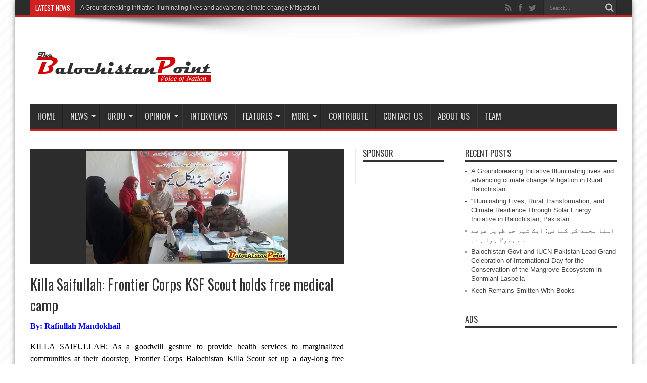

--- FILE ---
content_type: text/html; charset=UTF-8
request_url: http://thebalochistanpoint.com/killa-saifullah-frontier-corps-ksf-scout-holds-free-medical-camp/
body_size: 14490
content:
<!DOCTYPE html>
<html lang="en-US" prefix="og: http://ogp.me/ns#">
<head>
<meta charset="UTF-8" />
<link rel="profile" href="http://gmpg.org/xfn/11" />
<link rel="pingback" href="http://thebalochistanpoint.com/xmlrpc.php" />
<title>Killa Saifullah: Frontier Corps KSF Scout holds free medical camp                       &#8211; Balochistan Point</title>
<link rel='dns-prefetch' href='//fonts.googleapis.com' />
<link rel='dns-prefetch' href='//s.w.org' />
<link rel='dns-prefetch' href='//k4z6w9b5.stackpathcdn.com' />
<link rel='dns-prefetch' href='//cdn.shareaholic.net' />
<link rel='dns-prefetch' href='//www.shareaholic.net' />
<link rel='dns-prefetch' href='//analytics.shareaholic.com' />
<link rel='dns-prefetch' href='//recs.shareaholic.com' />
<link rel='dns-prefetch' href='//go.shareaholic.com' />
<link rel='dns-prefetch' href='//partner.shareaholic.com' />
<link rel="alternate" type="application/rss+xml" title="Balochistan Point &raquo; Feed" href="http://thebalochistanpoint.com/feed/" />
<link rel="alternate" type="application/rss+xml" title="Balochistan Point &raquo; Comments Feed" href="http://thebalochistanpoint.com/comments/feed/" />
<!-- Powered by Shareaholic; Grow your Audience faster! - https://www.shareaholic.com -->
<link rel='preload' href='//cdn.shareaholic.net/assets/pub/shareaholic.js' as='script'/>
<script data-no-minify='1' data-cfasync='false'>
//<![CDATA[
_SHR_SETTINGS = {"endpoints":{"local_recs_url":"http:\/\/thebalochistanpoint.com\/wp-admin\/admin-ajax.php?action=shareaholic_permalink_related","ajax_url":"http:\/\/thebalochistanpoint.com\/wp-admin\/admin-ajax.php","share_counts_url":"http:\/\/thebalochistanpoint.com\/wp-admin\/admin-ajax.php?action=shareaholic_share_counts_api"},"site_id":"de1be215d5406b05a76a814548536503","url_components":{"year":"2018","monthnum":"11","day":"07","hour":"20","minute":"13","second":"08","post_id":"16005","postname":"killa-saifullah-frontier-corps-ksf-scout-holds-free-medical-camp","category":"health"}};
//]]>
</script>
<script data-no-minify='1' data-cfasync='false' src='//cdn.shareaholic.net/assets/pub/shareaholic.js' data-shr-siteid='de1be215d5406b05a76a814548536503' async ></script>

<!-- Shareaholic Content Tags -->
<meta name='shareaholic:site_name' content='Balochistan Point' />
<meta name='shareaholic:language' content='en-US' />
<meta name='shareaholic:url' content='http://thebalochistanpoint.com/killa-saifullah-frontier-corps-ksf-scout-holds-free-medical-camp/' />
<meta name='shareaholic:keywords' content='cat:health, type:post' />
<meta name='shareaholic:article_published_time' content='2018-11-07T20:13:08+00:00' />
<meta name='shareaholic:article_modified_time' content='2018-11-07T20:13:08+00:00' />
<meta name='shareaholic:shareable_page' content='true' />
<meta name='shareaholic:article_author_name' content='admin' />
<meta name='shareaholic:site_id' content='de1be215d5406b05a76a814548536503' />
<meta name='shareaholic:wp_version' content='9.3.3' />
<meta name='shareaholic:image' content='http://thebalochistanpoint.com/wp-content/uploads/2018/11/ZHOB____Frontier-Corps-KSF-Scout-holds-free-medical-camp-300x173.jpg' />
<!-- Shareaholic Content Tags End -->
		<script type="text/javascript">
			window._wpemojiSettings = {"baseUrl":"https:\/\/s.w.org\/images\/core\/emoji\/2.3\/72x72\/","ext":".png","svgUrl":"https:\/\/s.w.org\/images\/core\/emoji\/2.3\/svg\/","svgExt":".svg","source":{"concatemoji":"http:\/\/thebalochistanpoint.com\/wp-includes\/js\/wp-emoji-release.min.js"}};
			!function(t,a,e){var r,i,n,o=a.createElement("canvas"),l=o.getContext&&o.getContext("2d");function c(t){var e=a.createElement("script");e.src=t,e.defer=e.type="text/javascript",a.getElementsByTagName("head")[0].appendChild(e)}for(n=Array("flag","emoji4"),e.supports={everything:!0,everythingExceptFlag:!0},i=0;i<n.length;i++)e.supports[n[i]]=function(t){var e,a=String.fromCharCode;if(!l||!l.fillText)return!1;switch(l.clearRect(0,0,o.width,o.height),l.textBaseline="top",l.font="600 32px Arial",t){case"flag":return(l.fillText(a(55356,56826,55356,56819),0,0),e=o.toDataURL(),l.clearRect(0,0,o.width,o.height),l.fillText(a(55356,56826,8203,55356,56819),0,0),e===o.toDataURL())?!1:(l.clearRect(0,0,o.width,o.height),l.fillText(a(55356,57332,56128,56423,56128,56418,56128,56421,56128,56430,56128,56423,56128,56447),0,0),e=o.toDataURL(),l.clearRect(0,0,o.width,o.height),l.fillText(a(55356,57332,8203,56128,56423,8203,56128,56418,8203,56128,56421,8203,56128,56430,8203,56128,56423,8203,56128,56447),0,0),e!==o.toDataURL());case"emoji4":return l.fillText(a(55358,56794,8205,9794,65039),0,0),e=o.toDataURL(),l.clearRect(0,0,o.width,o.height),l.fillText(a(55358,56794,8203,9794,65039),0,0),e!==o.toDataURL()}return!1}(n[i]),e.supports.everything=e.supports.everything&&e.supports[n[i]],"flag"!==n[i]&&(e.supports.everythingExceptFlag=e.supports.everythingExceptFlag&&e.supports[n[i]]);e.supports.everythingExceptFlag=e.supports.everythingExceptFlag&&!e.supports.flag,e.DOMReady=!1,e.readyCallback=function(){e.DOMReady=!0},e.supports.everything||(r=function(){e.readyCallback()},a.addEventListener?(a.addEventListener("DOMContentLoaded",r,!1),t.addEventListener("load",r,!1)):(t.attachEvent("onload",r),a.attachEvent("onreadystatechange",function(){"complete"===a.readyState&&e.readyCallback()})),(r=e.source||{}).concatemoji?c(r.concatemoji):r.wpemoji&&r.twemoji&&(c(r.twemoji),c(r.wpemoji)))}(window,document,window._wpemojiSettings);
		</script>
		<style type="text/css">
img.wp-smiley,
img.emoji {
	display: inline !important;
	border: none !important;
	box-shadow: none !important;
	height: 1em !important;
	width: 1em !important;
	margin: 0 .07em !important;
	vertical-align: -0.1em !important;
	background: none !important;
	padding: 0 !important;
}
</style>
<link rel='stylesheet' id='tie-style-css'  href='http://thebalochistanpoint.com/wp-content/themes/jarida/style.css' type='text/css' media='all' />
<link rel='stylesheet' id='Oswald-css'  href='http://fonts.googleapis.com/css?family=Oswald%3Aregular%2C700' type='text/css' media='all' />
<link rel='stylesheet' id='youtube-channel-gallery-css'  href='http://thebalochistanpoint.com/wp-content/plugins/youtube-channel-gallery/styles.css' type='text/css' media='all' />
<link rel='stylesheet' id='jquery.magnific-popup-css'  href='http://thebalochistanpoint.com/wp-content/plugins/youtube-channel-gallery/magnific-popup.css' type='text/css' media='all' />
<script type='text/javascript' src='http://thebalochistanpoint.com/wp-includes/js/jquery/jquery.js'></script>
<script type='text/javascript' src='http://thebalochistanpoint.com/wp-includes/js/jquery/jquery-migrate.min.js'></script>
<link rel='https://api.w.org/' href='http://thebalochistanpoint.com/wp-json/' />
<link rel="EditURI" type="application/rsd+xml" title="RSD" href="http://thebalochistanpoint.com/xmlrpc.php?rsd" />
<link rel="wlwmanifest" type="application/wlwmanifest+xml" href="http://thebalochistanpoint.com/wp-includes/wlwmanifest.xml" /> 
<link rel='prev' title='GetNow.pk Team Announces to Launch November Shopping Mela!' href='http://thebalochistanpoint.com/getnow-pk-team-announces-to-launch-november-shopping-mela/' />
<link rel='next' title='Ahmed Umer: the reborn revolution' href='http://thebalochistanpoint.com/ahmed-umer-the-reborn-revolution/' />
<meta name="generator" content="WordPress 4.8.25" />
<link rel="canonical" href="http://thebalochistanpoint.com/killa-saifullah-frontier-corps-ksf-scout-holds-free-medical-camp/" />
<link rel='shortlink' href='http://thebalochistanpoint.com/?p=16005' />
<link rel="alternate" type="application/json+oembed" href="http://thebalochistanpoint.com/wp-json/oembed/1.0/embed?url=http%3A%2F%2Fthebalochistanpoint.com%2Fkilla-saifullah-frontier-corps-ksf-scout-holds-free-medical-camp%2F" />
<link rel="alternate" type="text/xml+oembed" href="http://thebalochistanpoint.com/wp-json/oembed/1.0/embed?url=http%3A%2F%2Fthebalochistanpoint.com%2Fkilla-saifullah-frontier-corps-ksf-scout-holds-free-medical-camp%2F&#038;format=xml" />

<!-- BlogPress - A Native WordPress Android App version 2.6 - Developed by WDDPortfolio.com -->
<meta property="fb:app_id" content="1727391854220459"/>
<!-- Contact Us Form -->
<style type="text/css">
.cuf_input {display:none !important; visibility:hidden !important;}
#contactsubmit:hover, #contactsubmit:focus {
	background: #849F00 repeat-x;
	color: #FFF;
	text-decoration: none;
}
#contactsubmit:active {background: #849F00}
#contactsubmit {
	color: #FFF;
	margin-top:5px;
	margin-bottom:5px;
	background: #738c00 repeat-x;
	display: block;
	float: left;
	/*height: 28px;*/
	padding-right: 23px;
	padding-left: 23px;
	font-size: 12px;
	text-transform: uppercase;
	text-decoration: none;
	font-weight: bold;
	text-shadow: 0px 1px 0px rgba(0, 0, 0, 0.2);
	filter: dropshadow(color=rgba(0, 0, 0, 0.2), offx=0, offy=1);
	-webkit-border-radius: 5px;
	-moz-border-radius: 5px;
	border-radius: 5px;
	-webkit-transition: background 300ms linear;
-moz-transition: background 300ms linear;
-o-transition: background 300ms linear;
transition: background 300ms linear;
-webkit-box-shadow: 0px 2px 2px 0px rgba(0, 0, 0, 0.2);
-moz-box-shadow: 0px 2px 2px 0px rgba(0, 0, 0, 0.2);
box-shadow: 0px 2px 2px 0px rgba(0, 0, 0, 0.2);
text-align:center
}
#tinyform {
clear: both;
width:500px;
	margin-left:auto;
	margin-right:auto;
	/*margin-top:30px;*/
	padding:20px;
	padding-bottom:0px;
	-webkit-border-radius:5px;
	-moz-border-radius:5px;
	border-radius:5px;
	-webkit-box-shadow:0px 0px 10px 0px rgba(0,0,0,0.2);
	-moz-box-shadow:0px 0px 10px 0px rgba(0,0,0,0.2);
	box-shadow:0px 0px 10px 0px rgba(0,0,0,0.2);
	border:4px solid #FFF;
	-webkit-transition:all 200ms linear;
	-moz-transition:all 200ms linear;
	-o-transition:all 200ms linear;
	transition:all 200ms linear;
}
.cuf_field_1 {
	margin-bottom:10px;
}
.cuf_field {
	-moz-box-sizing:border-box;
	-webkit-box-sizing:border-box;
	box-sizing:border-box;
	background:#fff;
	border:1px solid #A9B3BC;
	padding:8px;
	width:100%;
	margin-top:5px;
margin-bottom:15px;
	outline:none
}
.cuf_textarea {
	-moz-box-sizing:border-box;
	-webkit-box-sizing:border-box;
	box-sizing:border-box;
	background:#fff;
	border:1px solid #A9B3BC;
	padding:8px;
	width:100%;
	margin-top:5px;
	outline:none;
margin-bottom:15px;
}


</style>

	<!-- begin gallery scripts -->
    <link rel="stylesheet" href="http://thebalochistanpoint.com/wp-content/plugins/featured-content-gallery/css/jd.gallery.css.php" type="text/css" media="screen" charset="utf-8"/>
	<link rel="stylesheet" href="http://thebalochistanpoint.com/wp-content/plugins/featured-content-gallery/css/jd.gallery.css" type="text/css" media="screen" charset="utf-8"/>
	<script type="text/javascript" src="http://thebalochistanpoint.com/wp-content/plugins/featured-content-gallery/scripts/mootools.v1.11.js"></script>
	<script type="text/javascript" src="http://thebalochistanpoint.com/wp-content/plugins/featured-content-gallery/scripts/jd.gallery.js.php"></script>
	<script type="text/javascript" src="http://thebalochistanpoint.com/wp-content/plugins/featured-content-gallery/scripts/jd.gallery.transitions.js"></script>
	<!-- end gallery scripts -->
                    <style type="text/css">
            @media screen {
              .printfriendly {
                position: relative;
              	z-index: 1000;
                margin: 12px 12px 12px 12px;
              }
              .printfriendly a, .printfriendly a:link, .printfriendly a:visited, .printfriendly a:hover, .printfriendly a:active {
                font-weight: 600;
                cursor: pointer;
                text-decoration: none;
                border: none;
                -webkit-box-shadow: none;
                -moz-box-shadow: none;
                box-shadow: none;
                outline:none;
                font-size: 14px;
                color: #6D9F00;
              }
              .printfriendly.pf-alignleft {float: left}.printfriendly.pf-alignright {float: right}.printfriendly.pf-aligncenter {display: flex;align-items: center;justify-content: center;}
            }

            @media print {
              .printfriendly {display: none}
            }
          </style>
                  <!-- Analytics by WP-Statistics v12.6.13 - https://wp-statistics.com/ -->
<link rel="shortcut icon" href="http://thebalochistanpoint.com/wp-content/uploads/2013/06/fav1.png" title="Favicon" /><!--[if IE]>
<script type="text/javascript">jQuery(document).ready(function (){ jQuery(".menu-item").has("ul").children("a").attr("aria-haspopup", "true");});</script>
<![endif]-->
<!--[if lt IE 9]>
<script src="http://thebalochistanpoint.com/wp-content/themes/jarida/js/html5.js"></script>
<script src="http://thebalochistanpoint.com/wp-content/themes/jarida/js/selectivizr-min.js"></script>
<![endif]-->
<!--[if IE 8]>
<link rel="stylesheet" type="text/css" media="all" href="http://thebalochistanpoint.com/wp-content/themes/jarida/css/ie8.css" />
<![endif]-->
<meta http-equiv="X-UA-Compatible" content="IE=edge,chrome=1" />
<meta name="viewport" content="width=device-width, initial-scale=1, maximum-scale=1, user-scalable=no" />
<style type="text/css" media="screen">

body {
 background-image : url(http://thebalochistanpoint.com/wp-content/themes/jarida/images/patterns/body-bg10.png);background-position: top center;
}
	
body.single .entry, body.page .entry{
	font-family: Georgia, serif;
	font-size : 16px !important;
}



</style>
<style>
.single-post-thumb {
 background: #2c2c2c;
text-align: center;
}

.single-post-thumb  img{
width: 400px;
margin-top:3px;
}
</style>


<script>
  (function(i,s,o,g,r,a,m){i['GoogleAnalyticsObject']=r;i[r]=i[r]||function(){
  (i[r].q=i[r].q||[]).push(arguments)},i[r].l=1*new Date();a=s.createElement(o),
  m=s.getElementsByTagName(o)[0];a.async=1;a.src=g;m.parentNode.insertBefore(a,m)
  })(window,document,'script','//www.google-analytics.com/analytics.js','ga');

  ga('create', 'UA-53177736-2', 'auto');
  ga('send', 'pageview');

</script>
</head>
<body id="top" class="post-template-default single single-post postid-16005 single-format-standard">
	<div class="background-cover"></div>
	<div class="wrapper">
				<div class="top-nav fade-in animated1 head_brnews">
			<div class="container">
				<div class="search-block">
					<form method="get" id="searchform" action="http://thebalochistanpoint.com/">
						<button class="search-button" type="submit" value="Search"></button>
						<input type="text" id="s" name="s" value="Search..." onfocus="if (this.value == 'Search...') {this.value = '';}" onblur="if (this.value == '') {this.value = 'Search...';}"  />
					</form>
				</div><!-- .search-block /-->
						<div class="social-icons icon_flat">
		<a class="tooldown" title="Rss" href="http://thebalochistanpoint.com/feed/" target="_blank"><i class="tieicon-rss"></i></a><a class="tooldown" title="Facebook" href="http://www.facebook.com/Balochistan.Point" target="_blank"><i class="tieicon-facebook"></i></a><a class="tooldown" title="Twitter" href="http://twitter.com/TheB_Point" target="_blank"><i class="tieicon-twitter"></i></a>	</div>


					
	<div class="breaking-news">
		<span>Latest News</span>
				
					<ul>
							<li><a href="http://thebalochistanpoint.com/a-groundbreaking-initiative-illuminating-lives-and-advancing-climate-change-mitigation-in-rural-balochistan/" title="A Groundbreaking Initiative Illuminating lives and advancing climate change Mitigation in Rural Balochistan">A Groundbreaking Initiative Illuminating lives and advancing climate change Mitigation in Rural Balochistan</a></li>
							<li><a href="http://thebalochistanpoint.com/illuminating-lives-rural-transformation-and-climate-resilience-through-solar-energy-initiative-in-balochistan-pakistan/" title="&#8220;Illuminating Lives, Rural Transformation, and Climate Resilience Through Solar Energy Initiative in Balochistan, Pakistan.&#8221;">&#8220;Illuminating Lives, Rural Transformation, and Climate Resilience Through Solar Energy Initiative in Balochistan, Pakistan.&#8221;</a></li>
							<li><a href="http://thebalochistanpoint.com/balochistan-govt-and-iucn-pakistan-lead-grand-celebration-of-international-day-for-the-conservation-of-the-mangrove-ecosystem-in-sonmiani-lasbella/" title="Balochistan Govt and IUCN Pakistan Lead Grand Celebration of International Day for the Conservation of the Mangrove Ecosystem in Sonmiani Lasbella">Balochistan Govt and IUCN Pakistan Lead Grand Celebration of International Day for the Conservation of the Mangrove Ecosystem in Sonmiani Lasbella</a></li>
							<li><a href="http://thebalochistanpoint.com/kech-remains-smitten-with-books/" title="Kech Remains Smitten With Books">Kech Remains Smitten With Books</a></li>
							<li><a href="http://thebalochistanpoint.com/demand-grows-over-the-reopening-of-the-public-library-in-balochistans-most-literate-city/" title="Demand grows over the reopening of the public library in Balochistan&#8217;s most literate city">Demand grows over the reopening of the public library in Balochistan&#8217;s most literate city</a></li>
							<li><a href="http://thebalochistanpoint.com/american-universities-connect-with-thousands-of-pakistani-students-as-interests-in-u-s-higher-education-rises/" title="American Universities Connect with Thousands of Pakistani Students as Interests in U.S Higher Education Rises">American Universities Connect with Thousands of Pakistani Students as Interests in U.S Higher Education Rises</a></li>
							<li><a href="http://thebalochistanpoint.com/the-red-circle/" title="  The Red Circle">  The Red Circle</a></li>
							<li><a href="http://thebalochistanpoint.com/the-plight-of-the-people-of-aranji-a-call-to-action/" title="The Plight of People at Aranji: A Call to Action">The Plight of People at Aranji: A Call to Action</a></li>
							<li><a href="http://thebalochistanpoint.com/too-many-children-miss-out-on-education-in-balochistan/" title="Too Many Children Miss Out On Education in Balochistan.">Too Many Children Miss Out On Education in Balochistan.</a></li>
							<li><a href="http://thebalochistanpoint.com/kalat-students-forum-demands-a-university-in-kalat/" title="Kalat Students Forum demands a University in Kalat">Kalat Students Forum demands a University in Kalat</a></li>
							<li><a href="http://thebalochistanpoint.com/sonora-a-village-in-khuzdar-district-with-beautiful-hills-and-waterfalls/" title="Sonora: A village in Khuzdar district with beautiful Hills and Waterfalls">Sonora: A village in Khuzdar district with beautiful Hills and Waterfalls</a></li>
							<li><a href="http://thebalochistanpoint.com/every-year-counts-the-same-for-baloch/" title="Every year counts the same for Baloch">Every year counts the same for Baloch</a></li>
							<li><a href="http://thebalochistanpoint.com/meri-kalat-a-cradle-of-civilization/" title="Meri Kalat: A cradle of civilization">Meri Kalat: A cradle of civilization</a></li>
							<li><a href="http://thebalochistanpoint.com/unhygienic-foods/" title="Unhygienic Foods">Unhygienic Foods</a></li>
							<li><a href="http://thebalochistanpoint.com/the-report-on-state-of-budget-transparency-in-pakistan/" title="The report on  “State of budget transparency in Pakistan”">The report on  “State of budget transparency in Pakistan”</a></li>
							<li><a href="http://thebalochistanpoint.com/we-will-not-leave-the-flood-victims-alone-in-the-sever-cold-weather-senator-samina-mumtaz-zehri/" title="We will not leave the flood victims alone in the sever cold weather:  Senator Samina Mumtaz Zehri">We will not leave the flood victims alone in the sever cold weather:  Senator Samina Mumtaz Zehri</a></li>
							<li><a href="http://thebalochistanpoint.com/cpdi-releases-its-third-annual-report-on-the-state-of-budget-transparency-in-pakistan/" title="CPDI releases its third annual report on the “State of budget transparency in Pakistan”">CPDI releases its third annual report on the “State of budget transparency in Pakistan”</a></li>
							<li><a href="http://thebalochistanpoint.com/a-step-of-ekoenergy-ecolebel-towards-protecting-ecology-lighting-the-lives-and-ending-poverty-in-balochistan-pakistan/" title="“A step of EKOenergy Ecolebel , towards protecting ecology, lighting the lives and ending poverty in Balochistan, Pakistan”">“A step of EKOenergy Ecolebel , towards protecting ecology, lighting the lives and ending poverty in Balochistan, Pakistan”</a></li>
							<li><a href="http://thebalochistanpoint.com/hard-balochistan-electrifies-100-households-through-home-based-solar-energy-systems/" title="HARD- Balochistan electrifies 100 households through home based solar energy systems">HARD- Balochistan electrifies 100 households through home based solar energy systems</a></li>
							<li><a href="http://thebalochistanpoint.com/mother-language-day-and-pakistans-language-crisis/" title="Mother Language Day and Pakistan&#8217;s language crisis">Mother Language Day and Pakistan&#8217;s language crisis</a></li>
						</ul>
					
						<script type="text/javascript">
			jQuery(document).ready(function(){
								createTicker(); 
							});
		</script>
	</div> <!-- .breaking-news -->				
			</div>
		</div><!-- .top-menu /-->
		
		<div class="container">
		<header id="theme-header">
		<div class="header-content fade-in animated1">
			<div class="logo">
			<h2>								<a title="Balochistan Point" href="http://thebalochistanpoint.com/">
					<img src="http://thebalochistanpoint.com/wp-content/uploads/2013/06/test-2.png" alt="Balochistan Point" /><strong>Balochistan Point Voice of Nation</strong>
				</a>
			</h2>			</div><!-- .logo /-->
						<div class="clear"></div>
		</div>
									<nav id="main-nav" class="fade-in animated2 fixed-enabled">
				<div class="container">
				<div class="main-menu"><ul id="menu-main" class="menu"><li id="menu-item-6" class="menu-item  menu-item-type-custom  menu-item-object-custom  menu-item-home"><a href="http://thebalochistanpoint.com">Home</a></li>
<li id="menu-item-706" class="menu-item  menu-item-type-taxonomy  menu-item-object-category  menu-item-has-children"><a href="http://thebalochistanpoint.com/category/news/">News</a>
<ul class="sub-menu">
	<li id="menu-item-747" class="menu-item  menu-item-type-taxonomy  menu-item-object-category"><a href="http://thebalochistanpoint.com/category/news/news-balochistan/">Balochistan</a></li>
	<li id="menu-item-6497" class="menu-item  menu-item-type-taxonomy  menu-item-object-category"><a href="http://thebalochistanpoint.com/category/news/national/">National</a></li>
	<li id="menu-item-746" class="menu-item  menu-item-type-taxonomy  menu-item-object-category"><a href="http://thebalochistanpoint.com/category/news/news-international/">Multi Media</a></li>
</ul> <!--End Sub Menu -->
</li>
<li id="menu-item-704" class="menu-item  menu-item-type-taxonomy  menu-item-object-category  menu-item-has-children"><a href="http://thebalochistanpoint.com/category/editorial/">Urdu</a>
<ul class="sub-menu">
	<li id="menu-item-1014" class="menu-item  menu-item-type-taxonomy  menu-item-object-category"><a href="http://thebalochistanpoint.com/category/editors-picks/">Editors&#8217; Picks</a></li>
</ul> <!--End Sub Menu -->
</li>
<li id="menu-item-879" class="menu-item  menu-item-type-taxonomy  menu-item-object-category  menu-item-has-children"><a href="http://thebalochistanpoint.com/category/opinion/">Opinion</a>
<ul class="sub-menu">
	<li id="menu-item-12359" class="menu-item  menu-item-type-taxonomy  menu-item-object-category"><a href="http://thebalochistanpoint.com/category/blogs/">Blogs</a></li>
	<li id="menu-item-6498" class="menu-item  menu-item-type-taxonomy  menu-item-object-category"><a href="http://thebalochistanpoint.com/category/letters/">Letters</a></li>
</ul> <!--End Sub Menu -->
</li>
<li id="menu-item-872" class="menu-item  menu-item-type-taxonomy  menu-item-object-category"><a href="http://thebalochistanpoint.com/category/interviews/">Interviews</a></li>
<li id="menu-item-12358" class="menu-item  menu-item-type-taxonomy  menu-item-object-category  menu-item-has-children"><a href="http://thebalochistanpoint.com/category/feature/">Features</a>
<ul class="sub-menu">
	<li id="menu-item-12466" class="menu-item  menu-item-type-taxonomy  menu-item-object-category"><a href="http://thebalochistanpoint.com/category/human-rights/">Human Rights</a></li>
	<li id="menu-item-12464" class="menu-item  menu-item-type-taxonomy  menu-item-object-category"><a href="http://thebalochistanpoint.com/category/democratic-process/">Democratic Process</a></li>
	<li id="menu-item-12465" class="menu-item  menu-item-type-taxonomy  menu-item-object-category"><a href="http://thebalochistanpoint.com/category/govt-accountability/">Govt Accountability</a></li>
	<li id="menu-item-12467" class="menu-item  menu-item-type-taxonomy  menu-item-object-category"><a href="http://thebalochistanpoint.com/category/rule-of-law/">Rule of Law</a></li>
</ul> <!--End Sub Menu -->
</li>
<li id="menu-item-12455" class="menu-item  menu-item-type-taxonomy  menu-item-object-category  menu-item-has-children"><a href="http://thebalochistanpoint.com/category/more/">More</a>
<ul class="sub-menu">
	<li id="menu-item-12458" class="menu-item  menu-item-type-taxonomy  menu-item-object-category"><a href="http://thebalochistanpoint.com/category/education/">Education</a></li>
	<li id="menu-item-12459" class="menu-item  menu-item-type-taxonomy  menu-item-object-category  current-post-ancestor  current-menu-parent  current-post-parent"><a href="http://thebalochistanpoint.com/category/health/">Health</a></li>
	<li id="menu-item-12457" class="menu-item  menu-item-type-taxonomy  menu-item-object-category"><a href="http://thebalochistanpoint.com/category/culture/">Culture</a></li>
	<li id="menu-item-12456" class="menu-item  menu-item-type-taxonomy  menu-item-object-category"><a href="http://thebalochistanpoint.com/category/agriculture/">Agriculture</a></li>
	<li id="menu-item-12460" class="menu-item  menu-item-type-taxonomy  menu-item-object-category"><a href="http://thebalochistanpoint.com/category/literature/">Literature</a></li>
	<li id="menu-item-12461" class="menu-item  menu-item-type-taxonomy  menu-item-object-category"><a href="http://thebalochistanpoint.com/category/livestock/">Livestock</a></li>
	<li id="menu-item-12462" class="menu-item  menu-item-type-taxonomy  menu-item-object-category"><a href="http://thebalochistanpoint.com/category/science/">Science</a></li>
	<li id="menu-item-12463" class="menu-item  menu-item-type-taxonomy  menu-item-object-category"><a href="http://thebalochistanpoint.com/category/sports/">Sports</a></li>
</ul> <!--End Sub Menu -->
</li>
<li id="menu-item-5219" class="menu-item  menu-item-type-post_type  menu-item-object-page"><a href="http://thebalochistanpoint.com/contribute/">Contribute</a></li>
<li id="menu-item-875" class="menu-item  menu-item-type-post_type  menu-item-object-page"><a href="http://thebalochistanpoint.com/contact-us/">Contact Us</a></li>
<li id="menu-item-738" class="menu-item  menu-item-type-post_type  menu-item-object-page"><a href="http://thebalochistanpoint.com/about-us/">About Us</a></li>
<li id="menu-item-7586" class="menu-item  menu-item-type-post_type  menu-item-object-page"><a href="http://thebalochistanpoint.com/team/">Team</a></li>
</ul></div>				</div>
			</nav><!-- .main-nav /-->
		</header><!-- #header /-->

	<div id="main-content" class="container fade-in animated3">
<div class="content-wrap">
	<div class="content">
		
		
		
		
		<article id="the-post" class="post-listing post-16005 post type-post status-publish format-standard has-post-thumbnail hentry category-health">
					<div class="single-post-thumb">
			 <img width="590" height="330" src="http://thebalochistanpoint.com/wp-content/uploads/2018/11/ZHOB____Frontier-Corps-KSF-Scout-holds-free-medical-camp-590x330.jpg" class="attachment-slider size-slider wp-post-image" alt="" />		</div>
		

			<div class="post-inner">
				<h1 class="name post-title entry-title" itemprop="itemReviewed" itemscope itemtype="http://schema.org/Thing"><span itemprop="name">Killa Saifullah: Frontier Corps KSF Scout holds free medical camp                      </span></h1>

								<div class="entry">
					
					<div style='display:none;' class='shareaholic-canvas' data-app='share_buttons' data-title='Killa Saifullah: Frontier Corps KSF Scout holds free medical camp                      ' data-link='http://thebalochistanpoint.com/killa-saifullah-frontier-corps-ksf-scout-holds-free-medical-camp/' data-app-id-name='post_above_content'></div><div class="pf-content"><p style="text-align: justify;"><span style="color: #0000ff;"><strong>By: Rafiullah Mandokhail</strong></span></p>
<p style="text-align: justify;"><span style="color: #000000;">KILLA SAIFULLAH: As a goodwill gesture to provide health services to marginalized communities at their doorstep, Frontier Corps Balochistan Killa Scout set up a day-long free medical camp in far-flung Ferozi Kaan area of the district.</span></p>
<p style="text-align: justify;"><span style="color: #000000;">On the special directives of Inspector General Frontier Corps Major General Nadeem Ahmed Anjum, supervised by Commandant KSF Scout, FC Medical Wing organized free medical camp in Killi Ferozi Kaan, where hundreds of poor and deserving patients were treated free of cost.</span></p>
<p style="text-align: justify;"><span style="color: #000000;">Medical team comprising specialist doctors examined 641 patients including 189 male, 281 female and over 171 children suffering from various diseases. The medical staff carried out clinical examination, ultra sound and ECG of patients and provided them free medicines.</span></p>
<p style="text-align: justify;"><span style="color: #000000;">Talking on the occasion, Commandant said that free medical camp was being setup to facilitate the poor and remote population of the district.</span></p>
<p style="text-align: justify;"><span style="color: #000000;">“Free medical camp in an area that lacks basic facilities would not only ensure standard health care to the people at their doorstep but would also overcome health issues and control several chronic and seasonal diseases.” He hoped.</span></p>
<p style="text-align: justify;"><span style="color: #000000;">Keeping in mind the efforts were underway to ensure provision of health and education facilities to the people in the mountainous areas and all possible measures would be taken for the purpose. He added.</span></p>
<p style="text-align: justify;"><span style="color: #000000;">Meanwhile, residents of the area highly appreciated endeavors of FC to mitigate sufferings of local people residing in the distant areas of the province.</span></p>
<p style="text-align: center;"><span style="color: #000000;"><strong>Published in The Balochistan Point on November 7, 2018</strong></span></p>
<div id="wpdevar_comment_1" style="width:100%;text-align:left;">
		<span style="padding: 10px;font-size:15px;font-family:Arial,Helvetica Neue,Helvetica,sans-serif;color:#000000;">Comments</span>
		<div class="fb-comments" data-href="http://thebalochistanpoint.com/killa-saifullah-frontier-corps-ksf-scout-holds-free-medical-camp/" data-order-by="reverse_time" data-numposts="7" data-width="100%" style="display:block;"></div></div><style>#wpdevar_comment_1 span,#wpdevar_comment_1 iframe{width:100% !important;}</style><div class="printfriendly pf-alignright"><a href="#" rel="nofollow" onclick="window.print(); return false;" title="Printer Friendly, PDF & Email"><img style="border:none;-webkit-box-shadow:none; -moz-box-shadow: none; box-shadow:none; padding:0; margin:0" src="https://cdn.printfriendly.com/buttons/print-button.png" alt="Print Friendly, PDF & Email" /></a></div></div><div style='display:none;' class='shareaholic-canvas' data-app='share_buttons' data-title='Killa Saifullah: Frontier Corps KSF Scout holds free medical camp                      ' data-link='http://thebalochistanpoint.com/killa-saifullah-frontier-corps-ksf-scout-holds-free-medical-camp/' data-app-id-name='post_below_content'></div>					
					
									</div><!-- .entry /-->
								<span style="display:none" class="updated">2018-11-07</span>
								<div style="display:none" class="vcard author" itemprop="author" itemscope itemtype="http://schema.org/Person"><strong class="fn" itemprop="name"><a href="http://thebalochistanpoint.com/author/admin/" title="Posts by admin" rel="author">admin</a></strong></div>
				
				
			</div><!-- .post-inner -->
		</article><!-- .post-listing -->
		

		
				<div class="post-navigation">
			<div class="post-previous"><a href="http://thebalochistanpoint.com/getnow-pk-team-announces-to-launch-november-shopping-mela/" rel="prev"><span>Previous:</span> GetNow.pk Team Announces to Launch November Shopping Mela!</a></div>
			<div class="post-next"><a href="http://thebalochistanpoint.com/ahmed-umer-the-reborn-revolution/" rel="next"><span>Next:</span> Ahmed Umer: the reborn revolution</a></div>
		</div><!-- .post-navigation -->
		
		
			<section id="related_posts">
		<div class="block-head">
			<h3>Related Articles</h3><div class="stripe-line"></div>
		</div>
		<div class="post-listing">
						<div class="related-item">
							
				<div class="post-thumbnail">
					<a href="http://thebalochistanpoint.com/the-red-circle/" title="Permalink to   The Red Circle" rel="bookmark">
						<img width="300" height="160" src="http://thebalochistanpoint.com/wp-content/uploads/2023/02/jHA-300x160.png" class="attachment-tie-large size-tie-large wp-post-image" alt="" srcset="http://thebalochistanpoint.com/wp-content/uploads/2023/02/jHA-300x160.png 300w, http://thebalochistanpoint.com/wp-content/uploads/2023/02/jHA-620x330.png 620w" sizes="(max-width: 300px) 100vw, 300px" />											</a>
				</div><!-- post-thumbnail /-->
							
				<h3><a href="http://thebalochistanpoint.com/the-red-circle/" title="Permalink to   The Red Circle" rel="bookmark">  The Red Circle</a></h3>
				<p class="post-meta"><span class="tie-date">February 15, 2023</span></p>
			</div>
						<div class="related-item">
							
				<div class="post-thumbnail">
					<a href="http://thebalochistanpoint.com/unhygienic-foods/" title="Permalink to Unhygienic Foods" rel="bookmark">
						<img width="300" height="160" src="http://thebalochistanpoint.com/wp-content/uploads/2023/02/a47-740x357-300x160.jpg" class="attachment-tie-large size-tie-large wp-post-image" alt="" srcset="http://thebalochistanpoint.com/wp-content/uploads/2023/02/a47-740x357-300x160.jpg 300w, http://thebalochistanpoint.com/wp-content/uploads/2023/02/a47-740x357-620x330.jpg 620w" sizes="(max-width: 300px) 100vw, 300px" />											</a>
				</div><!-- post-thumbnail /-->
							
				<h3><a href="http://thebalochistanpoint.com/unhygienic-foods/" title="Permalink to Unhygienic Foods" rel="bookmark">Unhygienic Foods</a></h3>
				<p class="post-meta"><span class="tie-date">February 2, 2023</span></p>
			</div>
						<div class="related-item">
							
				<div class="post-thumbnail">
					<a href="http://thebalochistanpoint.com/hard-balochistan-electrifies-100-households-through-home-based-solar-energy-systems/" title="Permalink to HARD- Balochistan electrifies 100 households through home based solar energy systems" rel="bookmark">
						<img width="300" height="160" src="http://thebalochistanpoint.com/wp-content/uploads/2023/01/hard-3-300x160.png" class="attachment-tie-large size-tie-large wp-post-image" alt="" srcset="http://thebalochistanpoint.com/wp-content/uploads/2023/01/hard-3-300x160.png 300w, http://thebalochistanpoint.com/wp-content/uploads/2023/01/hard-3-620x330.png 620w" sizes="(max-width: 300px) 100vw, 300px" />											</a>
				</div><!-- post-thumbnail /-->
							
				<h3><a href="http://thebalochistanpoint.com/hard-balochistan-electrifies-100-households-through-home-based-solar-energy-systems/" title="Permalink to HARD- Balochistan electrifies 100 households through home based solar energy systems" rel="bookmark">HARD- Balochistan electrifies 100 households through home based solar energy systems</a></h3>
				<p class="post-meta"><span class="tie-date">December 1, 2022</span></p>
			</div>
						<div class="clear"></div>
		</div>
	</section>
	
		
		
	</div><!-- .content -->
<aside class="sidebar-narrow">
<div id="ads160_600-widget-2" class="widget ads160_600-widget"><div class="widget-top"><h4> Sponsor</h4><div class="stripe-line"></div></div>
						<div class="widget-container">		<div  class="ads160-600">
							</div>
	</div></div><!-- .widget /--></aside>
</div> <!-- .content-wrap -->
<aside class="sidebar">
		<div id="recent-posts-2" class="widget widget_recent_entries">		<div class="widget-top"><h4>Recent Posts</h4><div class="stripe-line"></div></div>
						<div class="widget-container">		<ul>
					<li>
				<a href="http://thebalochistanpoint.com/a-groundbreaking-initiative-illuminating-lives-and-advancing-climate-change-mitigation-in-rural-balochistan/">A Groundbreaking Initiative Illuminating lives and advancing climate change Mitigation in Rural Balochistan</a>
						</li>
					<li>
				<a href="http://thebalochistanpoint.com/illuminating-lives-rural-transformation-and-climate-resilience-through-solar-energy-initiative-in-balochistan-pakistan/">&#8220;Illuminating Lives, Rural Transformation, and Climate Resilience Through Solar Energy Initiative in Balochistan, Pakistan.&#8221;</a>
						</li>
					<li>
				<a href="http://thebalochistanpoint.com/usta-muhammad-story/">استا محمد کی کہانی: ایک شہر جو طویل عرصے سے بھولا ہوا ہے۔</a>
						</li>
					<li>
				<a href="http://thebalochistanpoint.com/balochistan-govt-and-iucn-pakistan-lead-grand-celebration-of-international-day-for-the-conservation-of-the-mangrove-ecosystem-in-sonmiani-lasbella/">Balochistan Govt and IUCN Pakistan Lead Grand Celebration of International Day for the Conservation of the Mangrove Ecosystem in Sonmiani Lasbella</a>
						</li>
					<li>
				<a href="http://thebalochistanpoint.com/kech-remains-smitten-with-books/">Kech Remains Smitten With Books</a>
						</li>
				</ul>
		</div></div><!-- .widget /-->		<div id="text-3" class="widget widget_text"><div class="widget-top"><h4>Ads</h4><div class="stripe-line"></div></div>
						<div class="widget-container">			<div class="textwidget"><p><script async src="//pagead2.googlesyndication.com/pagead/js/adsbygoogle.js"></script><br />
<script>
  (adsbygoogle = window.adsbygoogle || []).push({
    google_ad_client: "ca-pub-0096265772818638",
    enable_page_level_ads: true
  });
</script></p>
</div>
		</div></div><!-- .widget /--><div id="facebook-widget-2" class="widget facebook-widget"><div class="widget-top"><h4>Like Us on Facebook		</h4><div class="stripe-line"></div></div>
						<div class="widget-container">			<div class="facebook-box">
				<iframe src="https://www.facebook.com/plugins/likebox.php?href=http://www.facebook.com/balochistan.point&amp;width=300&amp;height=250&amp;colorscheme=light&amp;show_faces=true&amp;header=false&amp;stream=false&amp;show_border=false" scrolling="no" frameborder="0" style="border:none; overflow:hidden; width:300px; height:250px;" allowTransparency="true"></iframe>
			</div>
	</div></div><!-- .widget /--><div id="text-html-widget-2" class="widget text-html"><div class="widget-top"><h4>Text</h4><div class="stripe-line"></div></div>
						<div class="widget-container"><div >  <a class="twitter-timeline"  href="https://twitter.com/TheB_Point" data-widget-id="561154996176048129">Tweets by @TheB_Point</a>
            <script>!function(d,s,id){var js,fjs=d.getElementsByTagName(s)[0],p=/^http:/.test(d.location)?'http':'https';if(!d.getElementById(id)){js=d.createElement(s);js.id=id;js.src=p+"://platform.twitter.com/widgets.js";fjs.parentNode.insertBefore(js,fjs);}}(document,"script","twitter-wjs");</script>


          
				</div><div class="clear"></div></div></div><!-- .widget /--><div id="tag_cloud-2" class="widget widget_tag_cloud"><div class="widget-top"><h4>Tags</h4><div class="stripe-line"></div></div>
						<div class="widget-container"><div class="tagcloud"><a href="http://thebalochistanpoint.com/tag/afghan-immigrants/" class="tag-cloud-link tag-link-46 tag-link-position-1" style="font-size: 12.444444444444pt;" aria-label="Afghan Immigrants (14 items)">Afghan Immigrants</a>
<a href="http://thebalochistanpoint.com/tag/baloch/" class="tag-cloud-link tag-link-85 tag-link-position-2" style="font-size: 8pt;" aria-label="Baloch (5 items)">Baloch</a>
<a href="http://thebalochistanpoint.com/tag/balochistan/" class="tag-cloud-link tag-link-73 tag-link-position-3" style="font-size: 15.444444444444pt;" aria-label="Balochistan (27 items)">Balochistan</a>
<a href="http://thebalochistanpoint.com/tag/bpsc/" class="tag-cloud-link tag-link-129 tag-link-position-4" style="font-size: 8pt;" aria-label="BPSC (5 items)">BPSC</a>
<a href="http://thebalochistanpoint.com/tag/bus-stand/" class="tag-cloud-link tag-link-64 tag-link-position-5" style="font-size: 8.7777777777778pt;" aria-label="Bus Stand (6 items)">Bus Stand</a>
<a href="http://thebalochistanpoint.com/tag/chagai/" class="tag-cloud-link tag-link-52 tag-link-position-6" style="font-size: 14.444444444444pt;" aria-label="Chagai (22 items)">Chagai</a>
<a href="http://thebalochistanpoint.com/tag/china/" class="tag-cloud-link tag-link-140 tag-link-position-7" style="font-size: 9.8888888888889pt;" aria-label="China (8 items)">China</a>
<a href="http://thebalochistanpoint.com/tag/cnics/" class="tag-cloud-link tag-link-47 tag-link-position-8" style="font-size: 9.3333333333333pt;" aria-label="CNICs (7 items)">CNICs</a>
<a href="http://thebalochistanpoint.com/tag/corruption/" class="tag-cloud-link tag-link-44 tag-link-position-9" style="font-size: 16.333333333333pt;" aria-label="Corruption (33 items)">Corruption</a>
<a href="http://thebalochistanpoint.com/tag/cpec/" class="tag-cloud-link tag-link-63 tag-link-position-10" style="font-size: 13.777777777778pt;" aria-label="CPEC (19 items)">CPEC</a>
<a href="http://thebalochistanpoint.com/tag/deprivation/" class="tag-cloud-link tag-link-126 tag-link-position-11" style="font-size: 10.444444444444pt;" aria-label="Deprivation (9 items)">Deprivation</a>
<a href="http://thebalochistanpoint.com/tag/development/" class="tag-cloud-link tag-link-71 tag-link-position-12" style="font-size: 10.444444444444pt;" aria-label="Development (9 items)">Development</a>
<a href="http://thebalochistanpoint.com/tag/discrimination/" class="tag-cloud-link tag-link-99 tag-link-position-13" style="font-size: 12.111111111111pt;" aria-label="Discrimination (13 items)">Discrimination</a>
<a href="http://thebalochistanpoint.com/tag/earthquake/" class="tag-cloud-link tag-link-77 tag-link-position-14" style="font-size: 8pt;" aria-label="Earthquake (5 items)">Earthquake</a>
<a href="http://thebalochistanpoint.com/tag/economics/" class="tag-cloud-link tag-link-39 tag-link-position-15" style="font-size: 9.3333333333333pt;" aria-label="Economics (7 items)">Economics</a>
<a href="http://thebalochistanpoint.com/tag/education/" class="tag-cloud-link tag-link-38 tag-link-position-16" style="font-size: 22pt;" aria-label="Education (108 items)">Education</a>
<a href="http://thebalochistanpoint.com/tag/election-rigging/" class="tag-cloud-link tag-link-37 tag-link-position-17" style="font-size: 10.444444444444pt;" aria-label="Election Rigging (9 items)">Election Rigging</a>
<a href="http://thebalochistanpoint.com/tag/elections/" class="tag-cloud-link tag-link-72 tag-link-position-18" style="font-size: 10.444444444444pt;" aria-label="Elections (9 items)">Elections</a>
<a href="http://thebalochistanpoint.com/tag/electricity/" class="tag-cloud-link tag-link-75 tag-link-position-19" style="font-size: 13.777777777778pt;" aria-label="Electricity (19 items)">Electricity</a>
<a href="http://thebalochistanpoint.com/tag/famine/" class="tag-cloud-link tag-link-81 tag-link-position-20" style="font-size: 9.3333333333333pt;" aria-label="Famine (7 items)">Famine</a>
<a href="http://thebalochistanpoint.com/tag/governance/" class="tag-cloud-link tag-link-53 tag-link-position-21" style="font-size: 20.444444444444pt;" aria-label="Governance (79 items)">Governance</a>
<a href="http://thebalochistanpoint.com/tag/gwadar/" class="tag-cloud-link tag-link-50 tag-link-position-22" style="font-size: 17.777777777778pt;" aria-label="Gwadar (45 items)">Gwadar</a>
<a href="http://thebalochistanpoint.com/tag/health/" class="tag-cloud-link tag-link-66 tag-link-position-23" style="font-size: 12.666666666667pt;" aria-label="Health (15 items)">Health</a>
<a href="http://thebalochistanpoint.com/tag/human-rights/" class="tag-cloud-link tag-link-60 tag-link-position-24" style="font-size: 8pt;" aria-label="Human Rights (5 items)">Human Rights</a>
<a href="http://thebalochistanpoint.com/tag/jobs/" class="tag-cloud-link tag-link-74 tag-link-position-25" style="font-size: 8pt;" aria-label="Jobs (5 items)">Jobs</a>
<a href="http://thebalochistanpoint.com/tag/journalism/" class="tag-cloud-link tag-link-40 tag-link-position-26" style="font-size: 13.555555555556pt;" aria-label="Journalism (18 items)">Journalism</a>
<a href="http://thebalochistanpoint.com/tag/kharan/" class="tag-cloud-link tag-link-122 tag-link-position-27" style="font-size: 8pt;" aria-label="Kharan (5 items)">Kharan</a>
<a href="http://thebalochistanpoint.com/tag/literature/" class="tag-cloud-link tag-link-57 tag-link-position-28" style="font-size: 10.444444444444pt;" aria-label="Literature (9 items)">Literature</a>
<a href="http://thebalochistanpoint.com/tag/load-shedding/" class="tag-cloud-link tag-link-41 tag-link-position-29" style="font-size: 12.111111111111pt;" aria-label="Load Shedding (13 items)">Load Shedding</a>
<a href="http://thebalochistanpoint.com/tag/local-bodies/" class="tag-cloud-link tag-link-36 tag-link-position-30" style="font-size: 11.333333333333pt;" aria-label="Local Bodies (11 items)">Local Bodies</a>
<a href="http://thebalochistanpoint.com/tag/lyari/" class="tag-cloud-link tag-link-59 tag-link-position-31" style="font-size: 8.7777777777778pt;" aria-label="Lyari (6 items)">Lyari</a>
<a href="http://thebalochistanpoint.com/tag/nepotism/" class="tag-cloud-link tag-link-78 tag-link-position-32" style="font-size: 13pt;" aria-label="Nepotism (16 items)">Nepotism</a>
<a href="http://thebalochistanpoint.com/tag/nts/" class="tag-cloud-link tag-link-43 tag-link-position-33" style="font-size: 12.111111111111pt;" aria-label="NTS (13 items)">NTS</a>
<a href="http://thebalochistanpoint.com/tag/pia/" class="tag-cloud-link tag-link-125 tag-link-position-34" style="font-size: 8pt;" aria-label="PIA (5 items)">PIA</a>
<a href="http://thebalochistanpoint.com/tag/polio/" class="tag-cloud-link tag-link-115 tag-link-position-35" style="font-size: 11.333333333333pt;" aria-label="Polio (11 items)">Polio</a>
<a href="http://thebalochistanpoint.com/tag/protest/" class="tag-cloud-link tag-link-56 tag-link-position-36" style="font-size: 15.777777777778pt;" aria-label="Protest (29 items)">Protest</a>
<a href="http://thebalochistanpoint.com/tag/provincial-autonomy/" class="tag-cloud-link tag-link-45 tag-link-position-37" style="font-size: 15pt;" aria-label="Provincial Autonomy (25 items)">Provincial Autonomy</a>
<a href="http://thebalochistanpoint.com/tag/ptcl/" class="tag-cloud-link tag-link-94 tag-link-position-38" style="font-size: 8.7777777777778pt;" aria-label="PTCL (6 items)">PTCL</a>
<a href="http://thebalochistanpoint.com/tag/senate/" class="tag-cloud-link tag-link-68 tag-link-position-39" style="font-size: 8pt;" aria-label="Senate (5 items)">Senate</a>
<a href="http://thebalochistanpoint.com/tag/target-killing/" class="tag-cloud-link tag-link-51 tag-link-position-40" style="font-size: 9.8888888888889pt;" aria-label="Target Killing (8 items)">Target Killing</a>
<a href="http://thebalochistanpoint.com/tag/turbat/" class="tag-cloud-link tag-link-79 tag-link-position-41" style="font-size: 17.333333333333pt;" aria-label="Turbat (41 items)">Turbat</a>
<a href="http://thebalochistanpoint.com/tag/unemployment/" class="tag-cloud-link tag-link-104 tag-link-position-42" style="font-size: 12.444444444444pt;" aria-label="Unemployment (14 items)">Unemployment</a>
<a href="http://thebalochistanpoint.com/tag/uob/" class="tag-cloud-link tag-link-118 tag-link-position-43" style="font-size: 8pt;" aria-label="UOB (5 items)">UOB</a>
<a href="http://thebalochistanpoint.com/tag/women/" class="tag-cloud-link tag-link-69 tag-link-position-44" style="font-size: 11.666666666667pt;" aria-label="Women (12 items)">Women</a>
<a href="http://thebalochistanpoint.com/tag/youth/" class="tag-cloud-link tag-link-105 tag-link-position-45" style="font-size: 9.3333333333333pt;" aria-label="Youth (7 items)">Youth</a></div>
</div></div><!-- .widget /--><div id="ads300_250-widget-2" class="widget ads300_250-widget"><div class="widget-top"><h4> Advertisement</h4><div class="stripe-line"></div></div>
						<div class="widget-container">		<div  class="ads300-250">
								<div class="ad-cell">
				<script async src="//pagead2.googlesyndication.com/pagead/js/adsbygoogle.js"></script>
<!-- thebalochpoint-300-250 -->
<ins class="adsbygoogle"
     style="display:inline-block;width:300px;height:250px"
     data-ad-client="ca-pub-8876593313238776"
     data-ad-slot="4766797649"></ins>
<script>
(adsbygoogle = window.adsbygoogle || []).push({});
</script>

			</div>
				</div>
	</div></div><!-- .widget /--><div id="text-5" class="widget widget_text"><div class="widget-top"><h4> </h4><div class="stripe-line"></div></div>
						<div class="widget-container">			<div class="textwidget"></div>
		</div></div><!-- .widget /--><div id="meta-2" class="widget widget_meta"><div class="widget-top"><h4>Meta</h4><div class="stripe-line"></div></div>
						<div class="widget-container">			<ul>
						<li><a href="http://thebalochistanpoint.com/wp-login.php">Log in</a></li>
			<li><a href="http://thebalochistanpoint.com/feed/">Entries <abbr title="Really Simple Syndication">RSS</abbr></a></li>
			<li><a href="http://thebalochistanpoint.com/comments/feed/">Comments <abbr title="Really Simple Syndication">RSS</abbr></a></li>
			<li><a href="https://wordpress.org/" title="Powered by WordPress, state-of-the-art semantic personal publishing platform.">WordPress.org</a></li>			</ul>
			</div></div><!-- .widget /--><div id="archives-2" class="widget widget_archive"><div class="widget-top"><h4>Archives</h4><div class="stripe-line"></div></div>
						<div class="widget-container">		<label class="screen-reader-text" for="archives-dropdown-2">Archives</label>
		<select id="archives-dropdown-2" name="archive-dropdown" onchange='document.location.href=this.options[this.selectedIndex].value;'>
			
			<option value="">Select Month</option>
				<option value='http://thebalochistanpoint.com/2023/11/'> November 2023 </option>
	<option value='http://thebalochistanpoint.com/2023/07/'> July 2023 </option>
	<option value='http://thebalochistanpoint.com/2023/02/'> February 2023 </option>
	<option value='http://thebalochistanpoint.com/2023/01/'> January 2023 </option>
	<option value='http://thebalochistanpoint.com/2022/12/'> December 2022 </option>
	<option value='http://thebalochistanpoint.com/2022/02/'> February 2022 </option>
	<option value='http://thebalochistanpoint.com/2022/01/'> January 2022 </option>
	<option value='http://thebalochistanpoint.com/2021/12/'> December 2021 </option>
	<option value='http://thebalochistanpoint.com/2021/09/'> September 2021 </option>
	<option value='http://thebalochistanpoint.com/2021/08/'> August 2021 </option>
	<option value='http://thebalochistanpoint.com/2021/06/'> June 2021 </option>
	<option value='http://thebalochistanpoint.com/2021/04/'> April 2021 </option>
	<option value='http://thebalochistanpoint.com/2021/02/'> February 2021 </option>
	<option value='http://thebalochistanpoint.com/2021/01/'> January 2021 </option>
	<option value='http://thebalochistanpoint.com/2020/12/'> December 2020 </option>
	<option value='http://thebalochistanpoint.com/2020/11/'> November 2020 </option>
	<option value='http://thebalochistanpoint.com/2020/10/'> October 2020 </option>
	<option value='http://thebalochistanpoint.com/2020/08/'> August 2020 </option>
	<option value='http://thebalochistanpoint.com/2020/07/'> July 2020 </option>
	<option value='http://thebalochistanpoint.com/2020/06/'> June 2020 </option>
	<option value='http://thebalochistanpoint.com/2020/05/'> May 2020 </option>
	<option value='http://thebalochistanpoint.com/2020/04/'> April 2020 </option>
	<option value='http://thebalochistanpoint.com/2020/03/'> March 2020 </option>
	<option value='http://thebalochistanpoint.com/2020/02/'> February 2020 </option>
	<option value='http://thebalochistanpoint.com/2020/01/'> January 2020 </option>
	<option value='http://thebalochistanpoint.com/2019/12/'> December 2019 </option>
	<option value='http://thebalochistanpoint.com/2019/11/'> November 2019 </option>
	<option value='http://thebalochistanpoint.com/2019/10/'> October 2019 </option>
	<option value='http://thebalochistanpoint.com/2019/09/'> September 2019 </option>
	<option value='http://thebalochistanpoint.com/2019/08/'> August 2019 </option>
	<option value='http://thebalochistanpoint.com/2019/07/'> July 2019 </option>
	<option value='http://thebalochistanpoint.com/2019/06/'> June 2019 </option>
	<option value='http://thebalochistanpoint.com/2019/05/'> May 2019 </option>
	<option value='http://thebalochistanpoint.com/2019/04/'> April 2019 </option>
	<option value='http://thebalochistanpoint.com/2019/03/'> March 2019 </option>
	<option value='http://thebalochistanpoint.com/2019/02/'> February 2019 </option>
	<option value='http://thebalochistanpoint.com/2019/01/'> January 2019 </option>
	<option value='http://thebalochistanpoint.com/2018/12/'> December 2018 </option>
	<option value='http://thebalochistanpoint.com/2018/11/'> November 2018 </option>
	<option value='http://thebalochistanpoint.com/2018/10/'> October 2018 </option>
	<option value='http://thebalochistanpoint.com/2018/09/'> September 2018 </option>
	<option value='http://thebalochistanpoint.com/2018/08/'> August 2018 </option>
	<option value='http://thebalochistanpoint.com/2018/07/'> July 2018 </option>
	<option value='http://thebalochistanpoint.com/2018/06/'> June 2018 </option>
	<option value='http://thebalochistanpoint.com/2018/05/'> May 2018 </option>
	<option value='http://thebalochistanpoint.com/2018/04/'> April 2018 </option>
	<option value='http://thebalochistanpoint.com/2018/03/'> March 2018 </option>
	<option value='http://thebalochistanpoint.com/2018/02/'> February 2018 </option>
	<option value='http://thebalochistanpoint.com/2018/01/'> January 2018 </option>
	<option value='http://thebalochistanpoint.com/2017/12/'> December 2017 </option>
	<option value='http://thebalochistanpoint.com/2017/11/'> November 2017 </option>
	<option value='http://thebalochistanpoint.com/2017/10/'> October 2017 </option>
	<option value='http://thebalochistanpoint.com/2017/09/'> September 2017 </option>
	<option value='http://thebalochistanpoint.com/2017/08/'> August 2017 </option>
	<option value='http://thebalochistanpoint.com/2017/07/'> July 2017 </option>
	<option value='http://thebalochistanpoint.com/2017/06/'> June 2017 </option>
	<option value='http://thebalochistanpoint.com/2017/05/'> May 2017 </option>
	<option value='http://thebalochistanpoint.com/2017/04/'> April 2017 </option>
	<option value='http://thebalochistanpoint.com/2017/03/'> March 2017 </option>
	<option value='http://thebalochistanpoint.com/2017/02/'> February 2017 </option>
	<option value='http://thebalochistanpoint.com/2017/01/'> January 2017 </option>
	<option value='http://thebalochistanpoint.com/2016/12/'> December 2016 </option>
	<option value='http://thebalochistanpoint.com/2016/11/'> November 2016 </option>
	<option value='http://thebalochistanpoint.com/2016/10/'> October 2016 </option>
	<option value='http://thebalochistanpoint.com/2016/09/'> September 2016 </option>
	<option value='http://thebalochistanpoint.com/2016/08/'> August 2016 </option>
	<option value='http://thebalochistanpoint.com/2016/05/'> May 2016 </option>
	<option value='http://thebalochistanpoint.com/2016/04/'> April 2016 </option>
	<option value='http://thebalochistanpoint.com/2016/03/'> March 2016 </option>
	<option value='http://thebalochistanpoint.com/2016/02/'> February 2016 </option>
	<option value='http://thebalochistanpoint.com/2016/01/'> January 2016 </option>
	<option value='http://thebalochistanpoint.com/2015/12/'> December 2015 </option>
	<option value='http://thebalochistanpoint.com/2015/11/'> November 2015 </option>
	<option value='http://thebalochistanpoint.com/2015/10/'> October 2015 </option>
	<option value='http://thebalochistanpoint.com/2015/09/'> September 2015 </option>
	<option value='http://thebalochistanpoint.com/2015/08/'> August 2015 </option>
	<option value='http://thebalochistanpoint.com/2015/07/'> July 2015 </option>
	<option value='http://thebalochistanpoint.com/2015/06/'> June 2015 </option>
	<option value='http://thebalochistanpoint.com/2015/05/'> May 2015 </option>
	<option value='http://thebalochistanpoint.com/2015/04/'> April 2015 </option>
	<option value='http://thebalochistanpoint.com/2015/03/'> March 2015 </option>
	<option value='http://thebalochistanpoint.com/2015/02/'> February 2015 </option>
	<option value='http://thebalochistanpoint.com/2015/01/'> January 2015 </option>
	<option value='http://thebalochistanpoint.com/2014/12/'> December 2014 </option>
	<option value='http://thebalochistanpoint.com/2014/11/'> November 2014 </option>
	<option value='http://thebalochistanpoint.com/2014/10/'> October 2014 </option>
	<option value='http://thebalochistanpoint.com/2014/09/'> September 2014 </option>
	<option value='http://thebalochistanpoint.com/2014/08/'> August 2014 </option>
	<option value='http://thebalochistanpoint.com/2014/07/'> July 2014 </option>
	<option value='http://thebalochistanpoint.com/2014/06/'> June 2014 </option>
	<option value='http://thebalochistanpoint.com/2014/05/'> May 2014 </option>
	<option value='http://thebalochistanpoint.com/2014/04/'> April 2014 </option>
	<option value='http://thebalochistanpoint.com/2014/03/'> March 2014 </option>
	<option value='http://thebalochistanpoint.com/2014/02/'> February 2014 </option>
	<option value='http://thebalochistanpoint.com/2014/01/'> January 2014 </option>
	<option value='http://thebalochistanpoint.com/2013/12/'> December 2013 </option>
	<option value='http://thebalochistanpoint.com/2013/11/'> November 2013 </option>
	<option value='http://thebalochistanpoint.com/2013/10/'> October 2013 </option>
	<option value='http://thebalochistanpoint.com/2013/09/'> September 2013 </option>
	<option value='http://thebalochistanpoint.com/2013/08/'> August 2013 </option>
	<option value='http://thebalochistanpoint.com/2013/07/'> July 2013 </option>
	<option value='http://thebalochistanpoint.com/2013/06/'> June 2013 </option>
	<option value='http://thebalochistanpoint.com/2013/05/'> May 2013 </option>
	<option value='http://thebalochistanpoint.com/2012/09/'> September 2012 </option>
	<option value='http://thebalochistanpoint.com/2012/08/'> August 2012 </option>
	<option value='http://thebalochistanpoint.com/2012/07/'> July 2012 </option>

		</select>
		</div></div><!-- .widget /--></aside>
<div class="clear"></div>		<div class="clear"></div>
	</div><!-- .container /-->

		</div><!-- .container -->

	<footer id="theme-footer" class="fade-in animated4">
	<div id="footer-widget-area" class="narrow-wide-2c container">

			<div id="footer-first" class="footer-widgets-box">
			<div id="text-html-widget-4" class="footer-widget text-html"><div class="footer-widget-top"><h4>About us</h4></div>
						<div class="footer-widget-container"><div >The Balochistan Point is an online English newspaper from Balochistan, launched on October 16, 2010. The Balochistan Point is an online newspaper and works without any bias towards any race, religion or political ideology. The core values of The Balochistan Point shape up an independent editorial policy for the newspaper. We at The Balochistan Point believe on Objective Journalism and avoid any news item based upon allegation or speculations. Due to our indefatigable effort to disseminate the important and correct news about Balochistan, we aim to be the voice of the nation.
				</div><div class="clear"></div></div></div><!-- .widget /-->		</div>
	
			<div id="footer-second" class="footer-widgets-box">
			<div id="youtubechannelgallery_widget-2" class="footer-widget youtubechannelgallery ytccf"><div class="footer-widget-top"><h4>Videos</h4></div>
						<div class="footer-widget-container"><div class="vmcerror">Error type: "Forbidden". Error message: "The request cannot be completed because you have exceeded your <a href="/youtube/v3/getting-started#quota">quota</a>." Domain: "youtube.quota". Reason: "quotaExceeded". <br><br>Did you added your own Google API key? Look at the <a href="http://poselab.com/en/youtube-channel-gallery-help" target="_blank">help</a>.<br><br>Check in YouTube if the id <a href="https://www.youtube.com/channel/UCjz3bH1HgvKEtU_dBFjCOzQ" target="_blank">UCjz3bH1HgvKEtU_dBFjCOzQ</a> belongs to a channelid. Check the <a href="http://wordpress.org/extend/plugins/youtube-channel-gallery/faq/" target="_blank">FAQ</a> of the plugin or send error messages to <a href="https://wordpress.org/support/plugin/youtube-channel-gallery" target="_blank">support</a>.</div></div></div><!-- .widget /-->		</div><!-- #second .widget-area -->
	

			<div id="footer-third" class="footer-widgets-box">
					</div><!-- #third .widget-area -->
	
	
	</div><!-- #footer-widget-area -->
	<div class="clear"></div>
</footer><!-- .Footer /-->
	<div class="clear"></div>
	<div class="footer-bottom fade-in animated4">
		<div class="container">
					<div class="social-icons icon_flat">
		<a class="ttip" title="Rss" href="http://thebalochistanpoint.com/feed/" target="_blank"><i class="tieicon-rss"></i></a><a class="ttip" title="Facebook" href="http://www.facebook.com/Balochistan.Point" target="_blank"><i class="tieicon-facebook"></i></a><a class="ttip" title="Twitter" href="http://twitter.com/TheB_Point" target="_blank"><i class="tieicon-twitter"></i></a>	</div>

			<div class="alignleft">
			Copyright © TheBalochistanPoint.com			</div>
		</div><!-- .Container -->
	</div><!-- .Footer bottom -->

</div><!-- .Wrapper -->
	<div id="topcontrol" class="tieicon-up-open" title="Scroll To Top"></div>
<div id="fb-root"></div>
        <div id="fb-root"></div>
        <script>(function(d, s, id) {
          var js, fjs = d.getElementsByTagName(s)[0];
          if (d.getElementById(id)) return;
          js = d.createElement(s); js.id = id;
          js.src = "//connect.facebook.net/en_US/sdk.js#xfbml=1&appId=1727391854220459&version=v2.3";
          fjs.parentNode.insertBefore(js, fjs);
        }(document, 'script', 'facebook-jssdk'));</script>	
            <script type="text/javascript">
          var pfHeaderImgUrl = '';
          var pfHeaderTagline = '';
          var pfdisableClickToDel = '0';
          var pfImagesSize = 'full-size';
          var pfImageDisplayStyle = 'right';
          var pfEncodeImages = '0';
          var pfDisableEmail = '0';
          var pfDisablePDF = '0';
          var pfDisablePrint = '0';
          var pfCustomCSS = '';
          var pfPlatform = 'Wordpress';
        </script>
        <script async src='https://cdn.printfriendly.com/printfriendly.js'></script>
      <link rel='stylesheet' id='dashicons-css'  href='http://thebalochistanpoint.com/wp-includes/css/dashicons.min.css' type='text/css' media='all' />
<link rel='stylesheet' id='thickbox-css'  href='http://thebalochistanpoint.com/wp-includes/js/thickbox/thickbox.css' type='text/css' media='all' />
<script type='text/javascript'>
/* <![CDATA[ */
var countVars = {"disqusShortname":"thebalochistanpoint"};
/* ]]> */
</script>
<script type='text/javascript' src='http://thebalochistanpoint.com/wp-content/plugins/disqus-comment-system/public/js/comment_count.js'></script>
<script type='text/javascript'>
/* <![CDATA[ */
var tie = {"go_to":"Go to...","ajaxurl":"http:\/\/thebalochistanpoint.com\/wp-admin\/admin-ajax.php","your_rating":"Your Rating:","is_singular":"1","reading_indicator":""};
/* ]]> */
</script>
<script type='text/javascript' src='http://thebalochistanpoint.com/wp-content/themes/jarida/js/tie-scripts.js'></script>
<script type='text/javascript' src='http://thebalochistanpoint.com/wp-includes/js/wp-embed.min.js'></script>
<script type='text/javascript'>
/* <![CDATA[ */
var thickboxL10n = {"next":"Next >","prev":"< Prev","image":"Image","of":"of","close":"Close","noiframes":"This feature requires inline frames. You have iframes disabled or your browser does not support them.","loadingAnimation":"http:\/\/thebalochistanpoint.com\/wp-includes\/js\/thickbox\/loadingAnimation.gif"};
/* ]]> */
</script>
<script type='text/javascript' src='http://thebalochistanpoint.com/wp-includes/js/thickbox/thickbox.js'></script>
</body>
</html>


--- FILE ---
content_type: text/html; charset=utf-8
request_url: https://www.google.com/recaptcha/api2/aframe
body_size: 268
content:
<!DOCTYPE HTML><html><head><meta http-equiv="content-type" content="text/html; charset=UTF-8"></head><body><script nonce="YVq2Zd5GKCkosVwZ0jdywA">/** Anti-fraud and anti-abuse applications only. See google.com/recaptcha */ try{var clients={'sodar':'https://pagead2.googlesyndication.com/pagead/sodar?'};window.addEventListener("message",function(a){try{if(a.source===window.parent){var b=JSON.parse(a.data);var c=clients[b['id']];if(c){var d=document.createElement('img');d.src=c+b['params']+'&rc='+(localStorage.getItem("rc::a")?sessionStorage.getItem("rc::b"):"");window.document.body.appendChild(d);sessionStorage.setItem("rc::e",parseInt(sessionStorage.getItem("rc::e")||0)+1);localStorage.setItem("rc::h",'1769491118780');}}}catch(b){}});window.parent.postMessage("_grecaptcha_ready", "*");}catch(b){}</script></body></html>